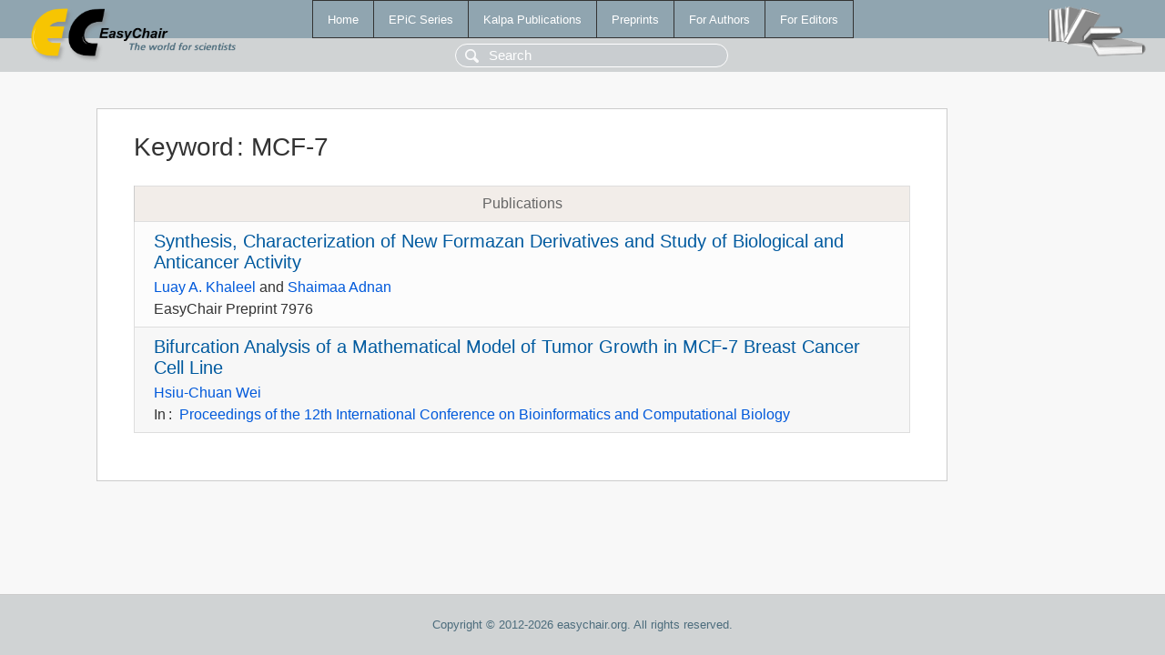

--- FILE ---
content_type: text/html; charset=UTF-8
request_url: https://yahootechpulse.easychair.org/publications/keyword/mT28
body_size: 1154
content:
<!DOCTYPE html>
<html lang='en-US'><head><meta content='text/html; charset=UTF-8' http-equiv='Content-Type'/><title>Keyword: MCF-7</title><link href='/images/favicon.ico' rel='icon' type='image/jpeg'/><link href='/css/cool.css?version=531' rel='StyleSheet' type='text/css'/><link href='/css/publications.css?version=531' rel='StyleSheet' type='text/css'/><script src='/js/easy.js?version=531'></script><script src='/publications/pubs.js?version=531'></script></head><body class="pubs"><table class="page"><tr style="height:1%"><td><div class="menu"><table class="menutable"><tr><td><a class="mainmenu" href="/publications/" id="t:HOME">Home</a></td><td><a class="mainmenu" href="/publications/EPiC" id="t:EPIC">EPiC Series</a></td><td><a class="mainmenu" href="/publications/Kalpa" id="t:KALPA">Kalpa Publications</a></td><td><a class="mainmenu" href="/publications/preprints" id="t:PREPRINTS">Preprints</a></td><td><a class="mainmenu" href="/publications/for_authors" id="t:FOR_AUTHORS">For Authors</a></td><td><a class="mainmenu" href="/publications/for_editors" id="t:FOR_EDITORS">For Editors</a></td></tr></table></div><div class="search_row"><form onsubmit="alert('Search is temporarily unavailable');return false;"><input id="search-input" name="query" placeholder="Search" type="text"/></form></div><div id="logo"><a href="/"><img class="logonew_alignment" src="/images/logoECpubs.png"/></a></div><div id="books"><img class="books_alignment" src="/images/books.png"/></div></td></tr><tr style="height:99%"><td class="ltgray"><div id="mainColumn"><table id="content_table"><tr><td style="vertical-align:top;width:99%"><div class="abstractBox"><h1>Keyword<span class="lr_margin">:</span>MCF-7</h1><table class="epic_table top_margin"><thead><tr><th>Publications</th></tr></thead><tbody><tr><td><div class="title"><a href="/publications/preprint/W2c7">Synthesis, Characterization of New Formazan Derivatives and Study of Biological and Anticancer Activity</a></div><div class="authors"><a href="/publications/author/8VjL">Luay A. Khaleel</a> and <a href="/publications/author/z4vd9">Shaimaa Adnan</a></div><div class="volume">EasyChair Preprint 7976</div></td></tr><tr><td><div class="title"><a href="/publications/paper/BphG">Bifurcation Analysis of a Mathematical Model of Tumor Growth in MCF-7 Breast Cancer Cell Line</a></div><div class="authors"><a href="/publications/author/9kvj">Hsiu-Chuan Wei</a></div><div class="volume">In<span class="lr_margin">:</span><a href="/publications/volume/BICOB_2020">Proceedings of the 12th International Conference on Bioinformatics and Computational Biology</a></div></td></tr></tbody></table></div></td></tr></table></div></td></tr><tr><td class="footer">Copyright © 2012-2026 easychair.org. All rights reserved.</td></tr></table></body></html>